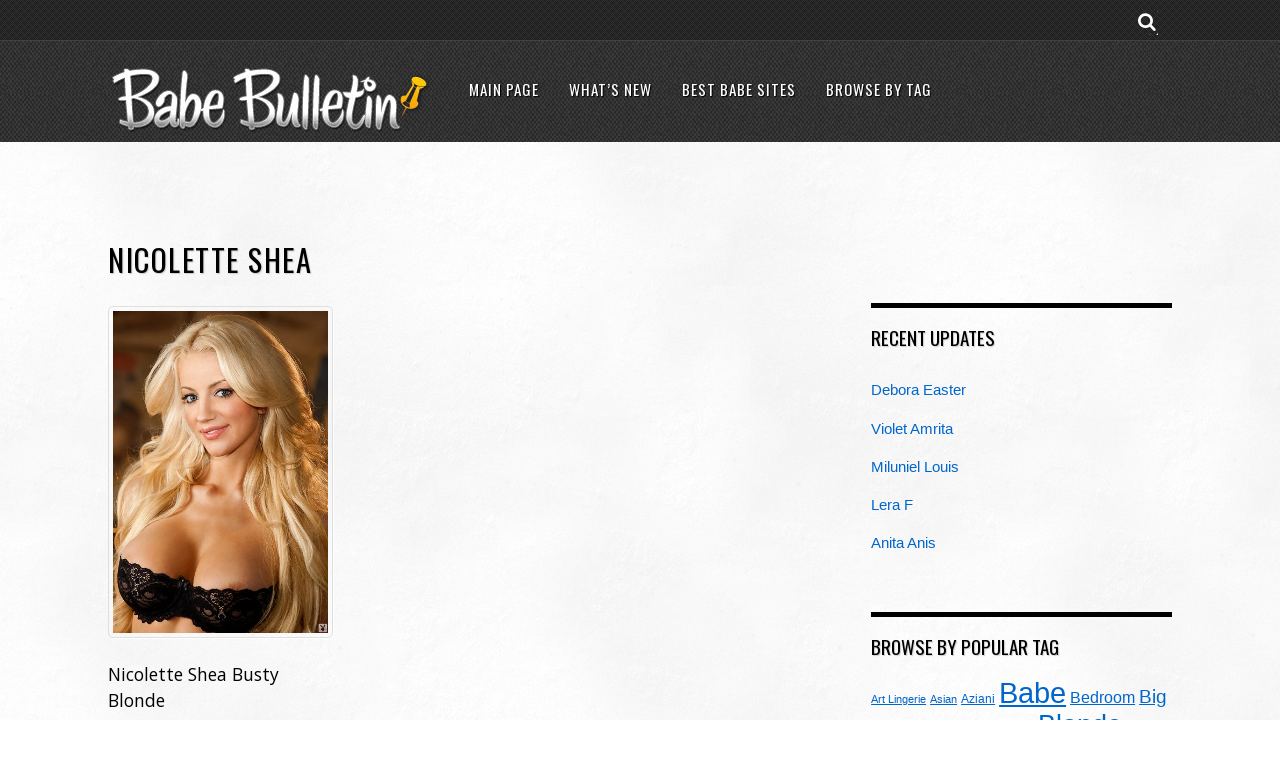

--- FILE ---
content_type: text/html; charset=UTF-8
request_url: https://www.babebulletin.com/tag/nicolette-shea/
body_size: 8829
content:
<!DOCTYPE html>
<html lang="en-US">
<head>
<meta charset="UTF-8">
<title itemprop="name">Nicolette Shea Movies and Images </title>
<meta name="RATING" content="RTA-5042-1996-1400-1577-RTA" />
<link rel="Shortcut Icon" href="/favicon.ico" type="image/x-icon" />

<!-- wp_header -->
	    <meta charset="UTF-8">
	    <meta name="viewport" content="width=device-width, initial-scale=1">
    <title>Nicolette Shea &#8211; Babe Bulletin</title>
	    <style id="tf_lazy_style">
		[data-tf-src]{opacity:0}.tf_svg_lazy{transition:filter .3s linear!important;opacity:1;transform:translateZ(0)}.tf_svg_lazy_loaded{filter:blur(0)}.module[data-lazy],.module[data-lazy] .ui,.module_row[data-lazy]:not(.tb_first),.module_row[data-lazy]:not(.tb_first)>.row_inner,.module_row:not(.tb_first) .module_column[data-lazy],.module_subrow[data-lazy]>.subrow_inner{background-image:none!important}
	    </style>
	    <noscript><style>[data-tf-src]{display:none!important}.tf_svg_lazy{filter:none!important;opacity:1!important}</style></noscript>
	    	    <style id="tf_lazy_common">
							/*chrome bug,prevent run transition on the page loading*/
				body:not(.page-loaded),body:not(.page-loaded) #header,body:not(.page-loaded) a,body:not(.page-loaded) img,body:not(.page-loaded) figure,body:not(.page-loaded) div,body:not(.page-loaded) i,body:not(.page-loaded) li,body:not(.page-loaded) span,body:not(.page-loaded) ul{animation:none!important;transition:none!important}body:not(.page-loaded) #main-nav li .sub-menu{display:none}
				img{max-width:100%;height:auto}
						.tf_fa{display:inline-block;width:1em;height:1em;stroke-width:0;stroke:currentColor;overflow:visible;fill:currentColor;pointer-events:none;vertical-align:middle}#tf_svg symbol{overflow:visible}.tf_lazy{position:relative;visibility:visible;contain:paint;display:block;opacity:.3}.wow .tf_lazy{visibility:hidden;opacity:1;position:static;display:inline}.tf_audio_lazy audio{visibility:hidden;height:0}.mejs-container{visibility:visible}.tf_iframe_lazy{transition:opacity .3s ease-in-out;min-height:10px}.tf_carousel .swiper-wrapper{display:flex}.tf_carousel .swiper-slide{flex-shrink:0;opacity:0}.tf_carousel .tf_lazy{contain:none}.swiper-wrapper>br,.tf_lazy.swiper-wrapper .tf_lazy:after,.tf_lazy.swiper-wrapper .tf_lazy:before{display:none}.tf_lazy:after,.tf_lazy:before{content:'';display:inline-block;position:absolute;width:10px!important;height:10px!important;margin:0 3px;top:50%!important;right:50%!important;left:auto!important;border-radius:100%;background-color:currentColor;visibility:visible;animation:tf-hrz-loader infinite .75s cubic-bezier(.2,.68,.18,1.08)}.tf_lazy:after{width:6px!important;height:6px!important;right:auto!important;left:50%!important;margin-top:3px;animation-delay:-.4s}@keyframes tf-hrz-loader{0%{transform:scale(1);opacity:1}50%{transform:scale(.1);opacity:.6}100%{transform:scale(1);opacity:1}}.tf_lazy_lightbox{position:fixed;background:rgba(11,11,11,.8);color:#ccc;top:0;left:0;display:flex;align-items:center;justify-content:center;z-index:999}.tf_lazy_lightbox .tf_lazy:after,.tf_lazy_lightbox .tf_lazy:before{background:#fff}
		</style>
			<noscript><style>body:not(.page-loaded) #main-nav li .sub-menu{display:block}</style></noscript>
    	    <link rel="preconnect" href="https://fonts.gstatic.com" crossorigin/>
		<link rel="dns-prefetch" href="//www.google-analytics.com"/>
	<link rel="preload" href="https://www.babebulletin.com/wp-content/uploads/themify-css/concate/themify-concate-2254131019-2010772614.min.css" as="style"><link id="themify_concate-css" rel="stylesheet" href="https://www.babebulletin.com/wp-content/uploads/themify-css/concate/themify-concate-2254131019-2010772614.min.css"><link rel="preload" href="https://www.babebulletin.com/wp-content/uploads/themify-css/concate/themify-mobile-2254131019-472224222.min.css" as="style" media="screen and (max-width:900px)"><link id="themify_mobile_concate-css" rel="stylesheet" href="https://www.babebulletin.com/wp-content/uploads/themify-css/concate/themify-mobile-2254131019-472224222.min.css" media="screen and (max-width:900px)"><link rel="preload" href="https://www.babebulletin.com/wp-content/themes/magazine/media-queries.min.css?ver=5.2.0" media="screen and (max-width:1200px)" as="style"><link id="themify-media-queries-css" rel="stylesheet" href="https://www.babebulletin.com/wp-content/themes/magazine/media-queries.min.css?ver=5.2.0" media="screen and (max-width:1200px)"><link rel="alternate" type="application/rss+xml" title="Babe Bulletin &raquo; Feed" href="https://www.babebulletin.com/feed/" />
<link rel="alternate" type="application/rss+xml" title="Babe Bulletin &raquo; Comments Feed" href="https://www.babebulletin.com/comments/feed/" />
<link rel="alternate" type="application/rss+xml" title="Babe Bulletin &raquo; Nicolette Shea Tag Feed" href="https://www.babebulletin.com/tag/nicolette-shea/feed/" />
<link rel="preload" href="https://www.babebulletin.com/wp-content/plugins/themify-shortcodes/assets/styles.css?ver=5.6.16" as="style" /><link rel='stylesheet' id='themify-shortcodes-css'  href='https://www.babebulletin.com/wp-content/plugins/themify-shortcodes/assets/styles.css?ver=5.6.16' media='all' />
<script defer="defer" src='https://www.babebulletin.com/wp-includes/js/jquery/jquery.min.js?ver=3.5.1' id='jquery-core-js'></script>
<link rel="https://api.w.org/" href="https://www.babebulletin.com/wp-json/" /><link rel="alternate" type="application/json" href="https://www.babebulletin.com/wp-json/wp/v2/tags/875" /><link rel="EditURI" type="application/rsd+xml" title="RSD" href="https://www.babebulletin.com/xmlrpc.php?rsd" />
<link rel="wlwmanifest" type="application/wlwmanifest+xml" href="https://www.babebulletin.com/wp-includes/wlwmanifest.xml" /> 
<meta name="generator" content="WordPress 5.6.16" />
<script type="text/javascript">

  var _gaq = _gaq || [];
  _gaq.push(['_setAccount', 'UA-50939451-4']);
  _gaq.push(['_trackPageview']);

  (function() {
    var ga = document.createElement('script'); ga.type = 'text/javascript'; ga.async = true;
    ga.src = ('https:' == document.location.protocol ? 'https://ssl' : 'http://www') + '.google-analytics.com/ga.js';
    var s = document.getElementsByTagName('script')[0]; s.parentNode.insertBefore(ga, s);
  })();
</script><style id="tb_inline_styles">.tb_animation_on{overflow-x:hidden}.themify_builder .wow{visibility:hidden;animation-fill-mode:both}.themify_builder .tf_lax_done{transition-duration:.8s;transition-timing-function:cubic-bezier(.165,.84,.44,1)}.wow.tf_lax_done{animation-fill-mode:backwards}[data-sticky-active].tb_sticky_scroll_active{z-index:1}[data-sticky-active].tb_sticky_scroll_active .hide-on-stick{display:none}@media screen and (min-width:1281px){.hide-desktop{width:0!important;height:0!important;padding:0!important;visibility:hidden!important;margin:0!important;display:table-column!important}}@media screen and (min-width:769px) and (max-width:1280px){.hide-tablet_landscape{width:0!important;height:0!important;padding:0!important;visibility:hidden!important;margin:0!important;display:table-column!important}}@media screen and (min-width:681px) and (max-width:768px){.hide-tablet{width:0!important;height:0!important;padding:0!important;visibility:hidden!important;margin:0!important;display:table-column!important}}@media screen and (max-width:680px){.hide-mobile{width:0!important;height:0!important;padding:0!important;visibility:hidden!important;margin:0!important;display:table-column!important}}</style><noscript><style>.themify_builder .wow,.wow .tf_lazy{visibility:visible!important}</style></noscript></head>

<body class="archive tag tag-nicolette-shea tag-875 skin-default default_width sidebar1 no-home tb_animation_on fixed-header-enabled">
<div id="pagewrap" class="hfeed site">

	<div id="headerwrap">

		<div id="nav-bar">
			<div class="pagewidth clearfix">
									<a id="menu-icon-top" href="#"><i class="fa fa-list-ul icon-list-ul"></i></a>
										<nav id="top-nav-mobile-menu" class="sidemenu sidemenu-off" role="navigation">
												<a id="top-nav-menu-icon-close" href="#" class="menu-icon-close"></a>
						<!-- /#menu-icon-close -->
					</nav>
									
				<div class="social-widget">
					
									</div>
				<!-- /.social-widget -->

									<div id="searchform-wrap">
						<div id="search-icon" class="mobile-button"></div>
						<form method="get" id="searchform" action="https://www.babebulletin.com/">
	<i class="icon-search"></i>
	<input type="text" name="s" id="s" placeholder="Search" />

</form>					</div>
					<!-- /#searchform-wrap -->
				
			</div>
		</div>
		<!-- /#nav-bar -->

		
		<header id="header" class="pagewidth clearfix" itemscope="itemscope" itemtype="https://schema.org/WPHeader">

			
			<div class="hgroup">
				<div id="site-logo"><a href="https://www.babebulletin.com" title="Babe Bulletin"><img decoding="async" data-tf-not-load="1" src="https://www.babebulletin.com/wp-content/uploads/2013/07/logo.png" alt="Babe Bulletin" title="logo" width="" height="" class="site-logo-image"></a></div>				<div id="site-description" class="site-description"><span>Pin Posts of Hot Babes Daily</span></div>			</div>

			<a id="menu-icon" href="#"><i class="fa fa-list-ul icon-list-ul"></i></a>
			<nav id="mobile-menu" class="sidemenu sidemenu-off" role="navigation" itemscope="itemscope" itemtype="https://schema.org/SiteNavigationElement">

				
				<ul id="main-nav" class="main-nav clearfix tf_box"><li class="menu-item-custom-2519 menu-item menu-item-type-custom menu-item-object-custom menu-item-2519" ><a  href="/">Main Page</a> </li>
<li class="menu-item-page-2538 menu-item menu-item-type-post_type menu-item-object-page menu-item-2547" ><a  href="https://www.babebulletin.com/updates/">What&#8217;s New</a> </li>
<li class="menu-item-page-2536 menu-item menu-item-type-post_type menu-item-object-page menu-item-2548" ><a  href="https://www.babebulletin.com/best-babe-sites/">Best Babe Sites</a> </li>
<li class="menu-item-page-2529 menu-item menu-item-type-post_type menu-item-object-page menu-item-2549" ><a  href="https://www.babebulletin.com/browse-by-tag/">Browse By Tag</a> </li>
</ul>				<!-- /#main-nav -->
				<a id="menu-icon-close" href="#" class="menu-icon-close"></a>
				<!-- /#menu-icon-close -->

				
			</nav>

			
		</header>
		<!-- /#header -->

        
	</div>
	<!-- /#headerwrap -->

	<div class="header-widget pagewidth">
			</div>
	<!--/header widget -->

	
	<div id="body" class="clearfix">

    <!-- layout -->
<div id="layout" class="pagewidth clearfix">
    <div id="contentwrap">
	<!-- content -->
		<main id="content" class="clearfix">
	     <h1 itemprop="name" class="page-title">Nicolette Shea </h1>		    <div  id="loops-wrapper" class="loops-wrapper grid3 tf_clear clearfix" data-lazy="1">
							
<article id="post-606" class="post clearfix cat-515 post-606 type-post status-publish format-standard has-post-thumbnail hentry category-updates tag-blonde tag-busty tag-nicolette-shea has-post-title no-post-date has-post-category has-post-tag has-post-comment has-post-author ">
	
				<figure class="post-image clearfix">
			    								<a href="https://www.babebulletin.com/606-nicolette-shea-busty-blonde/">
								<img decoding="async" data-tf-not-load="1" src="https://www.babebulletin.com/wp-content/uploads/2012/10/Nicolette-Shea-400x600.jpg" width="400" height="600" class="wp-post-image wp-image-607" title="Nicolette Shea" alt="Nicolette Shea" srcset="https://www.babebulletin.com/wp-content/uploads/2012/10/Nicolette-Shea-400x600.jpg 400w, https://www.babebulletin.com/wp-content/uploads/2012/10/Nicolette-Shea-200x300.jpg 200w, https://www.babebulletin.com/wp-content/uploads/2012/10/Nicolette-Shea.jpg 800w" sizes="(max-width: 400px) 100vw, 400px" />								    				</a>
							    			</figure>
			
	<div class="post-content">

		
		<h2 class="post-title entry-title"><a href="https://www.babebulletin.com/606-nicolette-shea-busty-blonde/">Nicolette Shea Busty Blonde</a></h2>		
		
		
			<div class="entry-content">

	    
		<p>Nicolette Shea strips from her lingerie to show off her amazing body fit with long legs and big breasts.</p>

		
	    
	</div><!-- /.entry-content -->
	
	</div>
	<!-- /.post-content -->
	
</article>
<!-- /.post -->
					    </div>
		
<h2 class="text-links">Premium Sites with Nicolette Shea</h2>
<ul class="text-links">
<li><a rel="sponsored" title="Nicolette Shea at AEBN" href="https://straight.aebn.com/dispatcher/starDetail?starId=122051&refid=AEBN-047935&campaignId=33431">AEBN</a></li>
<li><a rel="sponsored" title="Nicolette Shea at Bang Bros" href="https://bangbros.com/model/12837/nicolette-shea/?ats=eyJhIjo1MjUsImMiOjgwMDUsIm4iOjEzMCwicyI6NjkzLCJlIjoxMDY3MywicCI6Mn0=&atc=models">Bang Bros</a></li>
<li><a rel="sponsored" title="Nicolette Shea at Digital Playground" href="https://www.digitalplayground.com/modelprofile/12837/nicolette-shea/?ats=eyJhIjo1MjUsImMiOjgwMDUsIm4iOjE3LCJzIjo1MzYsImUiOjg5NDYsInAiOjJ9&atc=models">Digital Playground</a></li>
<li><a rel="sponsored" title="Nicolette Shea at Sexy Hub" href="https://www.sexyhub.com/modelprofile/12837/nicolette-shea/?ats=eyJhIjo1MjUsImMiOjgwMDUsIm4iOjMxLCJzIjoyNzMsImUiOjkxOTAsInAiOjJ9&atc=models">Sexy Hub</a></li>
<li><a rel="sponsored" title="Nicolette Shea at Brazzers" href="https://www.brazzers.com/pornstar/12837/nicolette-shea/?ats=eyJhIjo1MjUsImMiOjgwMDUsIm4iOjE0LCJzIjo5MCwiZSI6ODgwMywicCI6Mn0=&atc=models">Brazzers</a></li>
<li><a rel="sponsored" title="Nicolette Shea at Twistys" href="https://www.twistys.com/model/12837/nicolette-shea/?ats=eyJhIjo1MjUsImMiOjgwMDUsIm4iOjIsInMiOjYyLCJlIjo4OTk4LCJwIjoyfQ==&atc=models">Twistys</a></li>
<li><a rel="sponsored" title="Nicolette Shea at Mile High Media" href="https://www.milehighmedia.com/model/12837/nicolette-shea/?ats=eyJhIjo1MjUsImMiOjgwMDUsIm4iOjc2LCJzIjo1ODksImUiOjk0MzUsInAiOjJ9&atc=models">Mile High Media</a></li>
<li><a rel="sponsored" title="Nicolette Shea at Reality Kings" href="https://www.rk.com/model/12837/nicolette-shea/?ats=eyJhIjo1MjUsImMiOjgwMDUsIm4iOjIwLCJzIjozNTgsImUiOjgwMzQsInAiOjJ9&atc=models">Reality Kings</a></li>
</ul>

	</main>
	<!-- /#content -->
	    </div>
    <!-- /#contentwrap -->
        
    <aside id="sidebar" itemscope="itemscope" itemtype="https://schema.org/WPSidebar">

            
            
		<div id="recent-posts-2" class="widget widget_recent_entries">
		<h4 class="widgettitle">Recent Updates</h4>
		<ul>
											<li>
					<a href="https://www.babebulletin.com/4492-debora-easter/">Debora Easter</a>
									</li>
											<li>
					<a href="https://www.babebulletin.com/4489-violet-amrita/">Violet Amrita</a>
									</li>
											<li>
					<a href="https://www.babebulletin.com/4486-miluniel-louis/">Miluniel Louis</a>
									</li>
											<li>
					<a href="https://www.babebulletin.com/4483-lera-f/">Lera F</a>
									</li>
											<li>
					<a href="https://www.babebulletin.com/4480-anita-anis/">Anita Anis</a>
									</li>
					</ul>

		</div><div id="tag_cloud-2" class="widget widget_tag_cloud"><h4 class="widgettitle">Browse By Popular Tag</h4><div class="tagcloud"><a href="https://www.babebulletin.com/tag/art-lingerie/" class="tag-cloud-link tag-link-570 tag-link-position-1" style="font-size: 8pt;" aria-label="Art Lingerie (12 items)">Art Lingerie</a>
<a href="https://www.babebulletin.com/tag/asian/" class="tag-cloud-link tag-link-580 tag-link-position-2" style="font-size: 8.3733333333333pt;" aria-label="Asian (13 items)">Asian</a>
<a href="https://www.babebulletin.com/tag/aziani/" class="tag-cloud-link tag-link-586 tag-link-position-3" style="font-size: 9.12pt;" aria-label="Aziani (16 items)">Aziani</a>
<a href="https://www.babebulletin.com/tag/babe/" class="tag-cloud-link tag-link-588 tag-link-position-4" style="font-size: 22pt;" aria-label="Babe (405 items)">Babe</a>
<a href="https://www.babebulletin.com/tag/bedroom/" class="tag-cloud-link tag-link-1082 tag-link-position-5" style="font-size: 12.293333333333pt;" aria-label="Bedroom (36 items)">Bedroom</a>
<a href="https://www.babebulletin.com/tag/big-boobs/" class="tag-cloud-link tag-link-602 tag-link-position-6" style="font-size: 14.346666666667pt;" aria-label="Big Boobs (61 items)">Big Boobs</a>
<a href="https://www.babebulletin.com/tag/big-tits/" class="tag-cloud-link tag-link-607 tag-link-position-7" style="font-size: 12.76pt;" aria-label="Big Tits (41 items)">Big Tits</a>
<a href="https://www.babebulletin.com/tag/bikini/" class="tag-cloud-link tag-link-608 tag-link-position-8" style="font-size: 13.133333333333pt;" aria-label="Bikini (45 items)">Bikini</a>
<a href="https://www.babebulletin.com/tag/blonde/" class="tag-cloud-link tag-link-611 tag-link-position-9" style="font-size: 20.133333333333pt;" aria-label="Blonde (257 items)">Blonde</a>
<a href="https://www.babebulletin.com/tag/brunette/" class="tag-cloud-link tag-link-627 tag-link-position-10" style="font-size: 20.88pt;" aria-label="Brunette (307 items)">Brunette</a>
<a href="https://www.babebulletin.com/tag/busty/" class="tag-cloud-link tag-link-629 tag-link-position-11" style="font-size: 19.76pt;" aria-label="Busty (236 items)">Busty</a>
<a href="https://www.babebulletin.com/tag/couch/" class="tag-cloud-link tag-link-1051 tag-link-position-12" style="font-size: 11.173333333333pt;" aria-label="Couch (27 items)">Couch</a>
<a href="https://www.babebulletin.com/tag/danni/" class="tag-cloud-link tag-link-676 tag-link-position-13" style="font-size: 8pt;" aria-label="Danni (12 items)">Danni</a>
<a href="https://www.babebulletin.com/tag/digital-desire/" class="tag-cloud-link tag-link-688 tag-link-position-14" style="font-size: 9.96pt;" aria-label="Digital Desire (20 items)">Digital Desire</a>
<a href="https://www.babebulletin.com/tag/foxes/" class="tag-cloud-link tag-link-719 tag-link-position-15" style="font-size: 9.12pt;" aria-label="Foxes (16 items)">Foxes</a>
<a href="https://www.babebulletin.com/tag/glamour-models-gone-bad/" class="tag-cloud-link tag-link-725 tag-link-position-16" style="font-size: 9.5866666666667pt;" aria-label="Glamour Models Gone Bad (18 items)">Glamour Models Gone Bad</a>
<a href="https://www.babebulletin.com/tag/high-heels/" class="tag-cloud-link tag-link-735 tag-link-position-17" style="font-size: 13.04pt;" aria-label="High Heels (44 items)">High Heels</a>
<a href="https://www.babebulletin.com/tag/latina/" class="tag-cloud-link tag-link-799 tag-link-position-18" style="font-size: 10.986666666667pt;" aria-label="Latina (26 items)">Latina</a>
<a href="https://www.babebulletin.com/tag/lesbian/" class="tag-cloud-link tag-link-1043 tag-link-position-19" style="font-size: 14.346666666667pt;" aria-label="Lesbian (61 items)">Lesbian</a>
<a href="https://www.babebulletin.com/tag/lesbians/" class="tag-cloud-link tag-link-1037 tag-link-position-20" style="font-size: 9.5866666666667pt;" aria-label="Lesbians (18 items)">Lesbians</a>
<a href="https://www.babebulletin.com/tag/lingerie/" class="tag-cloud-link tag-link-816 tag-link-position-21" style="font-size: 16.306666666667pt;" aria-label="Lingerie (100 items)">Lingerie</a>
<a href="https://www.babebulletin.com/tag/living-room/" class="tag-cloud-link tag-link-1245 tag-link-position-22" style="font-size: 8.84pt;" aria-label="Living Room (15 items)">Living Room</a>
<a href="https://www.babebulletin.com/tag/masturbation/" class="tag-cloud-link tag-link-841 tag-link-position-23" style="font-size: 17.706666666667pt;" aria-label="Masturbation (139 items)">Masturbation</a>
<a href="https://www.babebulletin.com/tag/natural-breasts/" class="tag-cloud-link tag-link-870 tag-link-position-24" style="font-size: 11.826666666667pt;" aria-label="Natural Breasts (32 items)">Natural Breasts</a>
<a href="https://www.babebulletin.com/tag/natural-tits/" class="tag-cloud-link tag-link-871 tag-link-position-25" style="font-size: 10.146666666667pt;" aria-label="Natural Tits (21 items)">Natural Tits</a>
<a href="https://www.babebulletin.com/tag/outdoor/" class="tag-cloud-link tag-link-1050 tag-link-position-26" style="font-size: 14.626666666667pt;" aria-label="Outdoor (65 items)">Outdoor</a>
<a href="https://www.babebulletin.com/tag/pantyhose/" class="tag-cloud-link tag-link-888 tag-link-position-27" style="font-size: 8.84pt;" aria-label="Pantyhose (15 items)">Pantyhose</a>
<a href="https://www.babebulletin.com/tag/penthouse/" class="tag-cloud-link tag-link-891 tag-link-position-28" style="font-size: 11.826666666667pt;" aria-label="Penthouse (32 items)">Penthouse</a>
<a href="https://www.babebulletin.com/tag/petite/" class="tag-cloud-link tag-link-897 tag-link-position-29" style="font-size: 8.84pt;" aria-label="Petite (15 items)">Petite</a>
<a href="https://www.babebulletin.com/tag/pinup/" class="tag-cloud-link tag-link-902 tag-link-position-30" style="font-size: 8pt;" aria-label="Pinup (12 items)">Pinup</a>
<a href="https://www.babebulletin.com/tag/playboy/" class="tag-cloud-link tag-link-904 tag-link-position-31" style="font-size: 14.066666666667pt;" aria-label="Playboy (57 items)">Playboy</a>
<a href="https://www.babebulletin.com/tag/pornstar/" class="tag-cloud-link tag-link-911 tag-link-position-32" style="font-size: 15.093333333333pt;" aria-label="Pornstar (73 items)">Pornstar</a>
<a href="https://www.babebulletin.com/tag/pussy-licking/" class="tag-cloud-link tag-link-1042 tag-link-position-33" style="font-size: 8.3733333333333pt;" aria-label="Pussy Licking (13 items)">Pussy Licking</a>
<a href="https://www.babebulletin.com/tag/redhead/" class="tag-cloud-link tag-link-924 tag-link-position-34" style="font-size: 13.693333333333pt;" aria-label="Redhead (52 items)">Redhead</a>
<a href="https://www.babebulletin.com/tag/shaved/" class="tag-cloud-link tag-link-1059 tag-link-position-35" style="font-size: 17.52pt;" aria-label="Shaved (135 items)">Shaved</a>
<a href="https://www.babebulletin.com/tag/small-boobs/" class="tag-cloud-link tag-link-968 tag-link-position-36" style="font-size: 14.346666666667pt;" aria-label="Small Boobs (61 items)">Small Boobs</a>
<a href="https://www.babebulletin.com/tag/small-breasts/" class="tag-cloud-link tag-link-969 tag-link-position-37" style="font-size: 12.48pt;" aria-label="Small Breasts (38 items)">Small Breasts</a>
<a href="https://www.babebulletin.com/tag/softcore/" class="tag-cloud-link tag-link-1141 tag-link-position-38" style="font-size: 11.546666666667pt;" aria-label="Softcore (30 items)">Softcore</a>
<a href="https://www.babebulletin.com/tag/solo/" class="tag-cloud-link tag-link-1150 tag-link-position-39" style="font-size: 15.186666666667pt;" aria-label="Solo (75 items)">Solo</a>
<a href="https://www.babebulletin.com/tag/stockings/" class="tag-cloud-link tag-link-981 tag-link-position-40" style="font-size: 16.026666666667pt;" aria-label="Stockings (92 items)">Stockings</a>
<a href="https://www.babebulletin.com/tag/stripping/" class="tag-cloud-link tag-link-1039 tag-link-position-41" style="font-size: 8.3733333333333pt;" aria-label="Stripping (13 items)">Stripping</a>
<a href="https://www.babebulletin.com/tag/striptease/" class="tag-cloud-link tag-link-983 tag-link-position-42" style="font-size: 16.213333333333pt;" aria-label="Striptease (97 items)">Striptease</a>
<a href="https://www.babebulletin.com/tag/tits/" class="tag-cloud-link tag-link-999 tag-link-position-43" style="font-size: 8.84pt;" aria-label="Tits (15 items)">Tits</a>
<a href="https://www.babebulletin.com/tag/toy/" class="tag-cloud-link tag-link-1098 tag-link-position-44" style="font-size: 15.373333333333pt;" aria-label="Toy (79 items)">Toy</a>
<a href="https://www.babebulletin.com/tag/twistys/" class="tag-cloud-link tag-link-1002 tag-link-position-45" style="font-size: 13.973333333333pt;" aria-label="Twistys (55 items)">Twistys</a></div>
</div>
            <div class="clearfix">

                    <div class="secondary">
                                                </div>

                    <div class="secondary last">
                                                </div>

            </div>

            
            
    </aside>
    <!-- /#sidebar -->

    </div>
<!-- /#layout -->

	    </div>
	<!-- /body -->
		
	<div id="footerwrap">
    
    			<footer id="footer" class="pagewidth clearfix" itemscope="itemscope" itemtype="https://schema.org/WPFooter">
			
			<p class="back-top">
				<a href="#header">Back to Top</a>
			</p>

			
	<div class="footer-widgets clearfix">

								<div class="col3-1 first">
							</div>
								<div class="col3-1 ">
							</div>
								<div class="col3-1 ">
							</div>
		
	</div>
	<!-- /.footer-widgets -->


			<div class="social-widget">
							</div>
			<!-- /.social-widget -->

			<div class="footer-nav-wrap">
				<ul id="footer-nav" class="footer-nav"><li id="menu-item-2700" class="menu-item-custom-2700 menu-item menu-item-type-custom menu-item-object-custom menu-item-2700"><a href="/">Home</a></li>
<li id="menu-item-2701" class="menu-item-page-2538 menu-item menu-item-type-post_type menu-item-object-page menu-item-2701"><a href="https://www.babebulletin.com/updates/">What&#8217;s New</a></li>
<li id="menu-item-2550" class="menu-item-page-2525 menu-item menu-item-type-post_type menu-item-object-page menu-item-2550"><a title="Webmasters" href="https://www.babebulletin.com/webmasters/">Webmasters</a></li>
<li id="menu-item-2552" class="menu-item-page-2527 menu-item menu-item-type-post_type menu-item-object-page menu-item-2552"><a href="https://www.babebulletin.com/contact/">Contact Us</a></li>
<li id="menu-item-2551" class="menu-item-page-2523 menu-item menu-item-type-post_type menu-item-object-page menu-item-2551"><a href="https://www.babebulletin.com/legal/">Legal Notices</a></li>
</ul>			</div>
	
			<div class="footer-text clearfix">
				<div class="one">&copy; <a href="https://www.babebulletin.com">Babe Bulletin</a> 2026</div>				<div class="two">This site is an <a href="https://www.vixensadultnetwork.com/">Vixens Adult Network</a> Production.</div>			</div>
			<!-- /footer-text --> 
					</footer>
		<!-- /#footer --> 
        	</div>
	<!-- /#footerwrap -->
	
</div>
<!-- /#pagewrap -->
<!-- SCHEMA BEGIN --><script type="application/ld+json">[{"@context":"https:\/\/schema.org","@type":"Article","mainEntityOfPage":{"@type":"WebPage","@id":"https:\/\/www.babebulletin.com\/606-nicolette-shea-busty-blonde\/"},"headline":"Nicolette Shea Busty Blonde","datePublished":"2012-10-16T20:12:44-04:00","dateModified":"2012-10-16T20:12:44-04:00","author":{"@type":"Person","name":"Admin"},"publisher":{"@type":"Organization","name":"","logo":{"@type":"ImageObject","url":"","width":0,"height":0}},"description":"Nicolette Shea strips from her lingerie to show off her amazing body fit with long legs and big breasts.","image":{"@type":"ImageObject","url":"https:\/\/www.babebulletin.com\/wp-content\/uploads\/2012\/10\/Nicolette-Shea.jpg","width":800,"height":1200}}]</script><!-- /SCHEMA END --><!-- wp_footer -->
			<script type="text/template" id="tf_vars">
				var tbLocalScript = {"builder_url":"https://www.babebulletin.com/wp-content/themes/magazine/themify/themify-builder","css_module_url":"https://www.babebulletin.com/wp-content/themes/magazine/themify/themify-builder/css/modules/","js_module_url":"https://www.babebulletin.com/wp-content/themes/magazine/themify/themify-builder/js/modules/","js_modules":{"fwr":"https://www.babebulletin.com/wp-content/themes/magazine/themify/themify-builder/js/modules/fullwidthRows.min.js","bgs":"https://www.babebulletin.com/wp-content/themes/magazine/themify/themify-builder/js/modules/backgroundSlider.min.js","fwv":"https://www.babebulletin.com/wp-content/themes/magazine/themify/themify-builder/js/modules/fullwidthvideo.min.js","feature":"https://www.babebulletin.com/wp-content/themes/magazine/themify/themify-builder/js/modules/feature.min.js","parallax":"https://www.babebulletin.com/wp-content/themes/magazine/themify/themify-builder/js/modules/parallax.min.js","bgzs":"https://www.babebulletin.com/wp-content/themes/magazine/themify/themify-builder/js/modules/bgzoom_scroll.min.js","bgzoom":"https://www.babebulletin.com/wp-content/themes/magazine/themify/themify-builder/js/modules/bgzoom.min.js","gallery":"https://www.babebulletin.com/wp-content/themes/magazine/themify/themify-builder/js/modules/gallery.min.js","menu":"https://www.babebulletin.com/wp-content/themes/magazine/themify/themify-builder/js/modules/menu.min.js","read":"https://www.babebulletin.com/wp-content/themes/magazine/themify/themify-builder/js/modules/readMore.min.js","sticky":"https://www.babebulletin.com/wp-content/themes/magazine/themify/themify-builder/js/modules/sticky.min.js","alert":"https://www.babebulletin.com/wp-content/themes/magazine/themify/themify-builder/js/modules/alert.min.js","tab":"https://www.babebulletin.com/wp-content/themes/magazine/themify/themify-builder/js/modules/tab.min.js","accordion":"https://www.babebulletin.com/wp-content/themes/magazine/themify/themify-builder/js/modules/accordion.min.js","oc":"https://www.babebulletin.com/wp-content/themes/magazine/themify/themify-builder/js/modules/overlay-content.min.js","video":"https://www.babebulletin.com/wp-content/themes/magazine/themify/themify-builder/js/modules/video.min.js","sh":"https://www.babebulletin.com/wp-content/themes/magazine/themify/themify-builder/js/themify.scroll-highlight.min.js"},"breakpoints":{"tablet_landscape":[769,1280],"tablet":[681,768],"mobile":680},"fullwidth_support":"1","addons":[]};
var themify_vars = {"version":"5.1.7","url":"https://www.babebulletin.com/wp-content/themes/magazine/themify","wp":"5.6.16","ajax_url":"https://www.babebulletin.com/wp-admin/admin-ajax.php","includesURL":"https://www.babebulletin.com/wp-includes/","emailSub":"Check this out!","lightbox":[],"s_v":"5.3.7","a_v":"3.6.2","i_v":"4.1.4","js_modules":{"fxh":"https://www.babebulletin.com/wp-content/themes/magazine/themify/js/modules/fixedheader.min.js","lb":"https://www.babebulletin.com/wp-content/themes/magazine/themify/js/lightbox.min.js","gal":"https://www.babebulletin.com/wp-content/themes/magazine/themify/js/themify.gallery.min.js","sw":"https://www.babebulletin.com/wp-content/themes/magazine/themify/js/modules/swiper/swiper.min.js","tc":"https://www.babebulletin.com/wp-content/themes/magazine/themify/js/modules/themify.carousel.min.js","map":"https://www.babebulletin.com/wp-content/themes/magazine/themify/js/modules/map.min.js","img":"https://www.babebulletin.com/wp-content/themes/magazine/themify/js/modules/jquery.imagesloaded.min.js","at":"https://www.babebulletin.com/wp-content/themes/magazine/themify/js/modules/autoTiles.min.js","iso":"https://www.babebulletin.com/wp-content/themes/magazine/themify/js/modules/isotop.min.js","inf":"https://www.babebulletin.com/wp-content/themes/magazine/themify/js/modules/infinite.min.js","lax":"https://www.babebulletin.com/wp-content/themes/magazine/themify/js/modules/lax.min.js","video":"https://www.babebulletin.com/wp-content/themes/magazine/themify/js/modules/video-player.min.js","audio":"https://www.babebulletin.com/wp-content/themes/magazine/themify/js/modules/audio-player.min.js","side":"https://www.babebulletin.com/wp-content/themes/magazine/themify/js/modules/themify.sidemenu.min.js","edge":"https://www.babebulletin.com/wp-content/themes/magazine/themify/js/modules/edge.Menu.min.js","wow":"https://www.babebulletin.com/wp-content/themes/magazine/themify/js/modules/tf_wow.min.js","share":"https://www.babebulletin.com/wp-content/themes/magazine/themify/js/modules/sharer.min.js","mega":"https://www.babebulletin.com/wp-content/themes/magazine/themify/megamenu/js/themify.mega-menu.min.js","drop":"https://www.babebulletin.com/wp-content/themes/magazine/themify/js/modules/themify.dropdown.min.js","wc":"https://www.babebulletin.com/wp-content/themes/magazine/themify/js/modules/wc.min.js"},"css_modules":{"sw":"https://www.babebulletin.com/wp-content/themes/magazine/themify/css/swiper/swiper.min.css","an":"https://www.babebulletin.com/wp-content/themes/magazine/themify/css/animate.min.css","video":"https://www.babebulletin.com/wp-content/themes/magazine/themify/css/modules/video.min.css","audio":"https://www.babebulletin.com/wp-content/themes/magazine/themify/css/modules/audio.min.css","drop":"https://www.babebulletin.com/wp-content/themes/magazine/themify/css/modules/dropdown.min.css","lb":"https://www.babebulletin.com/wp-content/themes/magazine/themify/css/lightbox.min.css","mega":"https://www.babebulletin.com/wp-content/themes/magazine/themify/megamenu/css/megamenu.min.css"},"is_min":"1","wp_embed":"https://www.babebulletin.com/wp-includes/js/wp-embed.min.js","theme_js":"https://www.babebulletin.com/wp-content/themes/magazine/js/themify.script.min.js","theme_v":"5.2.0","theme_url":"https://www.babebulletin.com/wp-content/themes/magazine","menu_point":"900","media":{"css":{"wp-mediaelement":"https://www.babebulletin.com/wp-includes/js/mediaelement/mediaelementplayer-legacy.min.css?ver=5.6.16","mediaelement":"https://www.babebulletin.com/wp-includes/js/mediaelement/wp-mediaelement.css?ver=5.6.16"},"_wpmejsSettings":"var _wpmejsSettings = {\"pluginPath\":\"\\/wp-includes\\/js\\/mediaelement\\/\",\"classPrefix\":\"mejs-\",\"stretching\":\"responsive\"};","js":{"mediaelement-core":{"src":"https://www.babebulletin.com/wp-includes/js/mediaelement/mediaelement-and-player.min.js","v":"4.2.16","extra":{"before":[false,"var mejsL10n = {\"language\":\"en\",\"strings\":{\"mejs.download-file\":\"Download File\",\"mejs.install-flash\":\"You are using a browser that does not have Flash player enabled or installed. Please turn on your Flash player plugin or download the latest version from https:\\/\\/get.adobe.com\\/flashplayer\\/\",\"mejs.fullscreen\":\"Fullscreen\",\"mejs.play\":\"Play\",\"mejs.pause\":\"Pause\",\"mejs.time-slider\":\"Time Slider\",\"mejs.time-help-text\":\"Use Left\\/Right Arrow keys to advance one second, Up\\/Down arrows to advance ten seconds.\",\"mejs.live-broadcast\":\"Live Broadcast\",\"mejs.volume-help-text\":\"Use Up\\/Down Arrow keys to increase or decrease volume.\",\"mejs.unmute\":\"Unmute\",\"mejs.mute\":\"Mute\",\"mejs.volume-slider\":\"Volume Slider\",\"mejs.video-player\":\"Video Player\",\"mejs.audio-player\":\"Audio Player\",\"mejs.captions-subtitles\":\"Captions\\/Subtitles\",\"mejs.captions-chapters\":\"Chapters\",\"mejs.none\":\"None\",\"mejs.afrikaans\":\"Afrikaans\",\"mejs.albanian\":\"Albanian\",\"mejs.arabic\":\"Arabic\",\"mejs.belarusian\":\"Belarusian\",\"mejs.bulgarian\":\"Bulgarian\",\"mejs.catalan\":\"Catalan\",\"mejs.chinese\":\"Chinese\",\"mejs.chinese-simplified\":\"Chinese (Simplified)\",\"mejs.chinese-traditional\":\"Chinese (Traditional)\",\"mejs.croatian\":\"Croatian\",\"mejs.czech\":\"Czech\",\"mejs.danish\":\"Danish\",\"mejs.dutch\":\"Dutch\",\"mejs.english\":\"English\",\"mejs.estonian\":\"Estonian\",\"mejs.filipino\":\"Filipino\",\"mejs.finnish\":\"Finnish\",\"mejs.french\":\"French\",\"mejs.galician\":\"Galician\",\"mejs.german\":\"German\",\"mejs.greek\":\"Greek\",\"mejs.haitian-creole\":\"Haitian Creole\",\"mejs.hebrew\":\"Hebrew\",\"mejs.hindi\":\"Hindi\",\"mejs.hungarian\":\"Hungarian\",\"mejs.icelandic\":\"Icelandic\",\"mejs.indonesian\":\"Indonesian\",\"mejs.irish\":\"Irish\",\"mejs.italian\":\"Italian\",\"mejs.japanese\":\"Japanese\",\"mejs.korean\":\"Korean\",\"mejs.latvian\":\"Latvian\",\"mejs.lithuanian\":\"Lithuanian\",\"mejs.macedonian\":\"Macedonian\",\"mejs.malay\":\"Malay\",\"mejs.maltese\":\"Maltese\",\"mejs.norwegian\":\"Norwegian\",\"mejs.persian\":\"Persian\",\"mejs.polish\":\"Polish\",\"mejs.portuguese\":\"Portuguese\",\"mejs.romanian\":\"Romanian\",\"mejs.russian\":\"Russian\",\"mejs.serbian\":\"Serbian\",\"mejs.slovak\":\"Slovak\",\"mejs.slovenian\":\"Slovenian\",\"mejs.spanish\":\"Spanish\",\"mejs.swahili\":\"Swahili\",\"mejs.swedish\":\"Swedish\",\"mejs.tagalog\":\"Tagalog\",\"mejs.thai\":\"Thai\",\"mejs.turkish\":\"Turkish\",\"mejs.ukrainian\":\"Ukrainian\",\"mejs.vietnamese\":\"Vietnamese\",\"mejs.welsh\":\"Welsh\",\"mejs.yiddish\":\"Yiddish\"}};"]}},"mediaelement-migrate":{"src":"https://www.babebulletin.com/wp-includes/js/mediaelement/mediaelement-migrate.min.js","v":false,"extra":""},"wp-mediaelement":{"src":"https://www.babebulletin.com/wp-includes/js/mediaelement/wp-mediaelement.min.js","v":false,"extra":""}}},"done":{"tb_parallax":true,"tf_grid_grid3":true}};			</script>
			<script nomodule defer src="https://www.babebulletin.com/wp-content/themes/magazine/themify/js/modules/fallback.min.js"></script>
			<script defer="defer" src='https://www.babebulletin.com/wp-content/themes/magazine/themify/js/main.min.js?ver=5.1.7' id='themify-main-script-js'></script>
<svg id="tf_svg" style="display:none"><defs></defs></svg>			<link rel="preload" href="https://www.babebulletin.com/wp-content/themes/magazine/js/themify.script.min.js?ver=5.2.0" as="script"/> 
						<link rel="prefetch" href="https://www.babebulletin.com/wp-content/themes/magazine/themify/js/modules/jquery.imagesloaded.min.js?ver=4.1.4" as="script"/> 
						<link rel="preload" href="https://www.babebulletin.com/wp-content/uploads/2013/07/logo.png" as="image"/> 
						<link rel="preload" href="https://www.babebulletin.com/wp-content/uploads/2012/10/Nicolette-Shea-400x600.jpg" as="image"/> 
			

<link rel="preload" as="style" href="https://fonts.googleapis.com/css?family=Oswald:400%7COpen+Sans:400,300&display=swap"/><link id="themify-google-fonts-css" rel="stylesheet" href="https://fonts.googleapis.com/css?family=Oswald:400%7COpen+Sans:400,300&display=swap"/>
</body>
</html>

--- FILE ---
content_type: text/css
request_url: https://www.babebulletin.com/wp-content/uploads/themify-css/concate/themify-mobile-2254131019-472224222.min.css
body_size: 1636
content:

/*mobile-menu*/
#header .social-widget,#site-logo,#site-description,#main-nav{position:static;float:none;clear:both}#header{height:auto !important}hgroup{margin-top:0;float:none}.header-widget .widget{margin:30px auto}.social-widget .widget{padding:5px 0 0}#header #searchform{position:absolute;left:inherit;right:0;width:150px}#header #searchform #s{float:right}#header #searchform input#s:focus{width:150px}#site-logo{margin:0;font-size:1.5em}#site-description{margin:0 0 10px}#menu-icon,#menu-icon-top{position:absolute}#menu-icon{transition:all .2s ease-in-out;display:block;color:#7f7f7f;text-decoration:none;top:13px;right:0;font-size:1.5em;background-color:#fff;padding:1px 6px 3px;border-radius:5px}#menu-icon.menu-close{padding:2px 8px 5px}.fixed-header #header .menu-close{right:205px !important}.fixed-header #nav-bar .menu-close{left:225px !important;top:110px;z-index:9999}.menu-icon-close{display:none}.menu-icon-close{display:block;position:absolute;text-decoration:none;top:.5em;right:1em;min-width:1.5em;min-height:1.5em;transform-origin:center;transition:all .3s linear;transition-property:transform;-webkit-backface-visibility:hidden;backface-visibility:hidden;color:#fff}.menu-icon-close:before,.menu-icon-close:after{content:'';display:block;border-top:4px solid;position:absolute;left:0;top:50%;width:100%}.menu-icon-close:before{transform:rotateZ(-45deg)}.menu-icon-close:after{transform:rotateZ(45deg)}.menu-icon-close:hover{transform:rotate(90deg)}#main-nav,#top-nav{position:static;overflow-y:scroll;max-height:95%;-webkit-overflow-scrolling:touch}#headerwrap #main-nav,.fixed-header#headerwrap #main-nav{padding:15px;height:100%}#headerwrap #main-nav li{float:none;display:block;padding:0;margin:0;width:auto}#headerwrap #main-nav li:hover,#headerwrap #main-nav ul li:hover,#headerwrap #main-nav ul ul li:hover,#headerwrap #main-nav li:hover a,#headerwrap #main-nav ul li:hover a,#headerwrap #main-nav ul ul li:hover a,#headerwrap #main-nav ul ul a{background:0;color:#fff}#headerwrap #main-nav>li:first-child{border:0}#headerwrap #main-nav a,#headerwrap #main-nav ul a,#headerwrap #main-nav>li:last-child>a{width:auto;display:block;border:0;padding:7px 0;margin:0}#headerwrap #main-nav a:hover{background:0}#headerwrap #main-nav .current_page_item a,#headerwrap #main-nav .current-menu-item a,#headerwrap #main-nav ul .current_page_item a,#headerwrap #main-nav ul .current-menu-item a{background:0;padding:10px 0}#headerwrap #main-nav>.current_page_item a,#headerwrap #main-nav>.current-menu-item a{border:0}#headerwrap #main-nav>li:last-child>a{border:0}#main-nav li:hover>.children,#main-nav li>.sub-menu{position:static;width:auto;height:auto;border:0;margin:0 0 0 1em;background:0;padding:0;opacity:1;transform:none;color:inherit;box-shadow:none}#main-nav li>.sub-menu{display:none}#headerwrap #main-nav ul{background:0;float:none}#headerwrap #main-nav ul li{border:0}#headerwrap #main-nav ul:after,#headerwrap #main-nav ul:before{border:0}#headerwrap #main-nav ul li a{background:0}#headerwrap #main-nav ul ul li:hover a{color:#fff;background:0}#main-nav .has-mega-sub-menu .mega-sub-menu,#main-nav .has-mega-column>ul.sub-menu{background:0}#main-nav .has-mega-sub-menu .mega-sub-menu{position:static;display:none;border:0;min-height:0}#headerwrap #main-nav .has-sub-menu>a:after,#headerwrap #main-nav .has-mega-sub-menu>a:after,#headerwrap #main-nav .mega-sub-menu li a:after,#headerwrap #main-nav .mega-menu-posts{display:none}#main-nav .has-mega-column>ul.sub-menu{border:0;padding:0}#headerwrap #main-nav .has-mega-column a{color:#fff}#headerwrap #main-nav .mega-sub-menu li:after{content:''}#main-nav [class^="icon-"],#main-nav [class*=" icon-"]{padding:0}#main-nav [class^="icon-"] a,#main-nav [class*=" icon-"] a{margin-left:10px}#main-nav>[class^="icon-"]>a,#main-nav>[class*=" icon-"]>a{padding:7px 0}#main-nav .mega-column-list [class^="icon-"],#main-nav .mega-column-list [class*=" icon-"]{color:#fff;margin:0}.sidemenu{transition:all .2s ease-in-out;height:100%;width:250px;padding:0 0 0 10px;background-color:#39c;display:block;position:fixed;top:0;z-index:111}.admin-bar .sidemenu{top:32px}#mobile-menu{right:-260px}#top-nav-mobile-menu{left:-260px}#mobile-menu.sidemenu-on{right:0}#top-nav-mobile-menu.sidemenu-on{left:0}.mobile_menu_active.sidemenu-active{position:relative;left:0;transition:left .2s ease-in-out}.mobile_menu_active.sidemenu-right,.mobile_menu_active.sidemenu-right .fixed-header{left:-260px}.mobile_menu_active.sidemenu-left,.mobile_menu_active.sidemenu-left .fixed-header{left:260px}#menu-icon-top{color:#fff;font-size:1.25em;text-decoration:none;display:block;left:10px;padding:0 10px;transition:all .2s ease-in-out}#nav-bar .social-widget{margin-bottom:0}#top-nav{margin:0;max-height:95%}#top-nav li{float:none}#top-nav a{font-size:.875em;font-family:'Open Sans',sans-serif;display:block;padding:7px 0}#top-nav a:hover,#top-nav ul a:hover{color:#fff !important;background:none !important}#top-nav ul{background:0;border:0;display:block;position:static;padding:0 0 0 20px}#top-nav ul a{padding:7px 0 !important}#top-nav ul a,#top-nav li:hover>ul a{width:auto}.menu-item-has-children .child-arrow{display:inline}.menu-item-has-children .child-arrow:hover{background:rgba(150,150,150,.15)}#headerwrap #searchform{width:115px}#header #searchform{clear:both;width:auto;width:156px;position:static;overflow:hidden;background-color:#fff;border:solid 1px #999;padding:5px;display:none;border-radius:5px}#header #searchform #s{background-color:#ddd !important;color:#444 !important;padding-left:8px;width:142px}